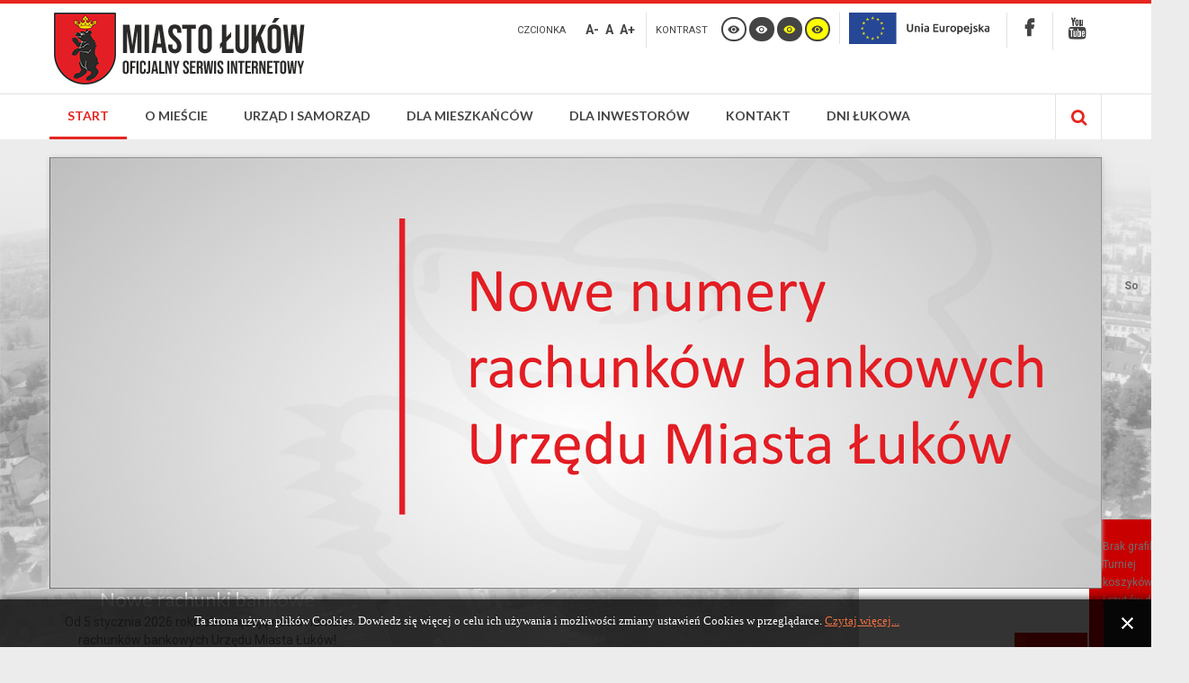

--- FILE ---
content_type: text/css
request_url: https://www.www.lukow.pl/templates/pcj-jgmina-blue/css/offcanvas.26.css
body_size: 627
content:
.cf{*zoom: 1}.cf:before,.cf:after{display: table;content: "";line-height: 0}.cf:after{clear: both}html,body{height: 100%}html.no-scroll{width: 100%;overflow-y: scroll;position: fixed}#jm-allpage{-webkit-transition: 300ms ease all;-moz-transition: 300ms ease all;-o-transition: 300ms ease all;transition: 300ms ease all}.off-canvas-right.off-canvas #jm-allpage{margin-left: -300px;margin-right: 300px}.off-canvas-left.off-canvas #jm-allpage{margin-right: -300px;margin-left: 300px}#jm-offcanvas{width: 300px;height: 100%;position: fixed;z-index: 9999;background: #e4e8e6;top: 0;-webkit-transition: 300ms ease all;-moz-transition: 300ms ease all;-o-transition: 300ms ease all;transition: 300ms ease all}.off-canvas-right #jm-offcanvas{right: -300px}.off-canvas-right.off-canvas #jm-offcanvas{right: 0;overflow-y: auto}.off-canvas-left #jm-offcanvas{left: -300px}.off-canvas-left.off-canvas #jm-offcanvas{left: 0;overflow-y: auto}#jm-offcanvas-toolbar{background: #d8dddb;height: 40px;line-height: 40px;padding: 0 15px}#jm-offcanvas-content{padding: 15px;color: #242424}#jm-offcanvas-content .jm-title{color: #242424}.toggle-nav{cursor: pointer}.toggle-nav [class^="icon-"],.toggle-nav [class*=" icon-"]{font-size: 20px}.toggle-nav.menu{display: inline-block;text-align: center;vertical-align: top}.toggle-nav.close-menu{color: #242424}.off-canvas-left #jm-offcanvas-toolbar{text-align: right}html[dir='rtl'] .off-canvas-right #jm-offcanvas-toolbar{text-align: left}#jm-top-bar .toggle-nav.menu{width: 39px;height: 39px;text-align: center;-webkit-box-sizing: border-box;-moz-box-sizing: border-box;box-sizing: border-box}#jm-top-bar .toggle-nav.menu:hover{color: #e62620}#jm-top-bar .toggle-nav.menu [class^="icon-"],#jm-top-bar .toggle-nav.menu [class*=" icon-"]{top: -1px;height: 39px;line-height: 39px}#jm-top-menu .toggle-nav.menu [class^="icon-"],#jm-top-menu .toggle-nav.menu [class*=" icon-"]{top: -1px;padding: 5px 0;line-height: 20px}#jm-offcanvas .jm-module{margin: 30px 0 0}#jm-offcanvas .jm-module:first-child{margin: 0}#jm-offcanvas .jm-module .jm-title{color: #242424}#jm-offcanvas .nav.menu > li > a,#jm-offcanvas .nav.menu > li > span.separator{border-color: #b2beb8}